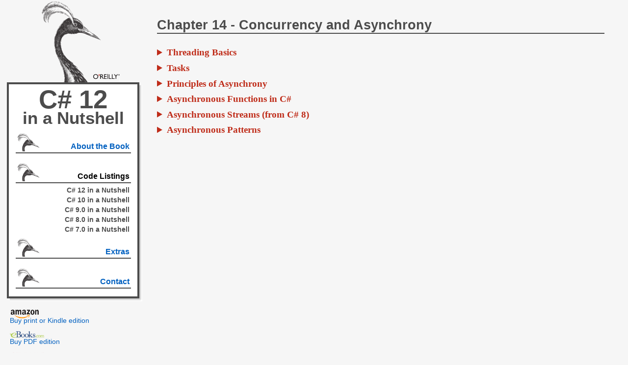

--- FILE ---
content_type: text/html; charset=utf-8
request_url: https://www.albahari.com/nutshell/E10-CH14.aspx
body_size: 12183
content:


<!DOCTYPE html>

<html>
<head><title>
	C# in a Nutshell - Code Listings
</title>
	<link rel="stylesheet" type="text/css" href="styles.css?v=2" /><link rel="stylesheet" type="text/css" media="print" href="print.css" />
	<script type="text/javascript" src="sh_main.min.js"></script>
	<script type="text/javascript" src="sh_csharp.js"></script>
	<link type="text/css" rel="stylesheet" href="sh_style.css" />
	<style>
		/*div#side {
			width: 50px
		}*/
	</style>
</head>

<body onload="sh_highlightDocument();">
	<form name="aspnetForm" method="post" action="./E10-CH14.aspx" id="aspnetForm">
<div>
<input type="hidden" name="__VIEWSTATE" id="__VIEWSTATE" value="/[base64]/0LfZr6tef4f4TEOw" />
</div>

<div>

	<input type="hidden" name="__VIEWSTATEGENERATOR" id="__VIEWSTATEGENERATOR" value="601F38E4" />
</div>
		
	<style>
		div#maincode { max-width: 65em; }
	</style>
<div id="maincode">
  <h1 style="margin-bottom:1em">Chapter 14 - Concurrency and Asynchrony</h1>
  <details>
<summary>Threading Basics</summary>
  <p>Creating a thread</p>
  <pre class="sh_csharp">Thread t = new Thread (WriteY);          // Kick off a new thread
t.Start();                               // running WriteY()

// Simultaneously, do something on the main thread.
for (int i = 0; i &lt; 1000; i++) Console.Write ("x");

void WriteY()
{
  for (int i = 0; i &lt; 1000; i++) Console.Write ("y");
}</pre>
  <p>Join</p>
  <pre class="sh_csharp">Thread t = new Thread (Go);
t.Start();
t.Join();
Console.WriteLine ("Thread t has ended!");

void Go()
{
  for (int i = 0; i &lt; 1000; i++) Console.Write ("y");
}</pre>
  <p>Sleep</p>
  <pre class="sh_csharp">Thread.Sleep (500);   // Sleep the current thread for 500 milliseconds</pre>
  <p>Local state</p>
  <pre class="sh_csharp">new Thread (Go).Start();      // Call Go() on a new thread
Go();                         // Call Go() on the main thread

void Go()
{
  // Declare and use a local variable - 'cycles'
  for (int cycles = 0; cycles &lt; 5; cycles++) Console.Write ('?');
}</pre>
  <p>Shared state - unsafe</p>
  <pre class="sh_csharp">bool _done = false;
 
new Thread (Go).Start();
Go();

void Go()
{
   if (!_done) { _done = true; Console.WriteLine ("Done"); }
}</pre>
  <p>Shared state with fields - unsafe</p>
  <pre class="sh_csharp">var tt = new ThreadTest();
new Thread (tt.Go).Start();
tt.Go();

class ThreadTest 
{
  bool _done;

  public void Go()
  {
    if (!_done) { _done = true; Console.WriteLine ("Done"); }
  }
}</pre>
  <p>Shared state with closure - unsafe</p>
  <pre class="sh_csharp">bool done = false;
ThreadStart action = () =&gt;
{
  if (!done) { done = true; Console.WriteLine ("Done"); }
};
new Thread (action).Start();
action();</pre>
  <p>Shared state with statics - unsafe</p>
  <pre class="sh_csharp">void Main()
{
  ThreadTest.Main();
}

class ThreadTest 
{
  static bool _done;    // Static fields are shared between all threads
                        // in the same application domain.
  public static void Main()
  {
    new Thread (Go).Start();
    Go();
  }
  
  static void Go()
  {
    if (!_done) { _done = true; Console.WriteLine ("Done"); }
  }
}</pre>
  <p>Shared state - safe</p>
  <pre class="sh_csharp">void Main()
{
  ThreadSafe.Main();
}

class ThreadSafe 
{
  static bool _done;
  static readonly object _locker = new object();
  
  public static void Main()
  {
    new Thread (Go).Start();
    Go();
  }
  
  static void Go()
  {
    lock (_locker)
    {
      if (!_done) { Console.WriteLine ("Done"); _done = true; }
    }
  }
}</pre>
  <p>Passing in data with a lambda expression</p>
  <pre class="sh_csharp">Thread t = new Thread ( () =&gt; Print ("Hello from t!") );
t.Start();

void Print (string message) =&gt; Console.WriteLine (message);</pre>
  <p>Multi-statement lambda</p>
  <pre class="sh_csharp">new Thread (() =&gt;
{
  Console.WriteLine ("I'm running on another thread!");
  Console.WriteLine ("This is so easy!");
}).Start();</pre>
  <p>Lambdas and captured variables - unsafe</p>
  <pre class="sh_csharp">for (int i = 0; i &lt; 10; i++)
  new Thread (() =&gt; Console.Write (i)).Start();</pre>
  <p>Lambdas and captured variables - safe</p>
  <pre class="sh_csharp">for (int i = 0; i &lt; 10; i++)
{
  int temp = i;
  new Thread (() =&gt; Console.Write (temp)).Start();
}</pre>
  <p>Exception handling - wrong place</p>
  <pre class="sh_csharp">try
{
  new Thread (Go).Start();
}
catch (Exception ex)
{
  // We'll never get here!
  Console.WriteLine ("Exception!");
}

static void Go() { throw null; }   // Throws a NullReferenceException</pre>
  <p>Exception handling - right place</p>
  <pre class="sh_csharp">new Thread (Go).Start();

void Go()
{
  try
  {
    throw null;    // The NullReferenceException will get caught below
  }
  catch (Exception ex)
  {
    //Typically log the exception, and/or signal another thread
    // that we've come unstuck
    ex.Dump ("Caught!");
  }
}</pre>
  <p>Basic signaling</p>
  <pre class="sh_csharp">var signal = new ManualResetEvent (false);

new Thread (() =&gt;
{
  Console.WriteLine ("Waiting for signal...");
  signal.WaitOne();
  signal.Dispose();
  Console.WriteLine ("Got signal!");
}).Start();

Thread.Sleep(2000);
signal.Set();        // “Open” the signal</pre>
  <p>Threading in rich-client apps</p>
  <pre class="sh_csharp">new MyWindow().ShowDialog();

partial class MyWindow : Window
{
  TextBox txtMessage;
  
  public MyWindow()
  {
    InitializeComponent();
    new Thread (Work).Start();
  }
  
  void Work()
  {
    Thread.Sleep (5000);           // Simulate time-consuming task
    UpdateMessage ("The answer");
  }
  
  void UpdateMessage (string message)
  {
    Action action = () =&gt; txtMessage.Text = message;
    Dispatcher.BeginInvoke (action);
  }
  
  void InitializeComponent()
  {
    SizeToContent = SizeToContent.WidthAndHeight;
    WindowStartupLocation = WindowStartupLocation.CenterScreen;
    Content = txtMessage = new TextBox { Width=250, Margin=new Thickness (10), Text="Ready" };
  }
}</pre>
  <p>Synchronization contexts</p>
  <pre class="sh_csharp">Util.CreateSynchronizationContext();
new MyWindow().ShowDialog();

partial class MyWindow : Window
{
  TextBox txtMessage;
  SynchronizationContext _uiSyncContext;

  public MyWindow()
  {
    InitializeComponent();
    // Capture the synchronization context for the current UI thread:
    _uiSyncContext = SynchronizationContext.Current;
    new Thread (Work).Start();
  }
  
  void Work()
  {
    Thread.Sleep (5000);           // Simulate time-consuming task
    UpdateMessage ("The answer");
  }
  
  void UpdateMessage (string message)
  {
    // Marshal the delegate to the UI thread:
    _uiSyncContext.Post (_ =&gt; txtMessage.Text = message, null);
  }
  
  void InitializeComponent()
  {
    SizeToContent = SizeToContent.WidthAndHeight;
    WindowStartupLocation = WindowStartupLocation.CenterScreen;
    Content = txtMessage = new TextBox { Width=250, Margin=new Thickness (10), Text="Ready" };
  }
}</pre>
  <p>Entering the ThreadPool</p>
  <pre class="sh_csharp">// Task is in System.Threading.Tasks
Task.Run (() =&gt; Console.WriteLine ("Hello from the thread pool"));

// The old-school way:
ThreadPool.QueueUserWorkItem (notUsed =&gt; Console.WriteLine ("Hello, old-school"));</pre>
  </details>
<details>
<summary>Tasks</summary>
  <p>Starting a Task</p>
  <pre class="sh_csharp">Task.Run (() =&gt; Console.WriteLine ("Foo"));</pre>
  <p>Wait</p>
  <pre class="sh_csharp">Task task = Task.Run (() =&gt;
{
  Console.WriteLine ("Task started");
  Thread.Sleep (2000);
  Console.WriteLine ("Foo");
});
Console.WriteLine (task.IsCompleted);  // False
task.Wait();  // Blocks until task is complete</pre>
  <p>Long-running task</p>
  <pre class="sh_csharp">Task task = Task.Factory.StartNew (() =&gt;
{
  Console.WriteLine ("Task started");
  Thread.Sleep (2000);
  Console.WriteLine ("Foo");
}, TaskCreationOptions.LongRunning);

task.Wait();  // Blocks until task is complete</pre>
  <p>Returning a value</p>
  <pre class="sh_csharp">Task&lt;int&gt; task = Task.Run (() =&gt; { Console.WriteLine ("Foo"); return 3; });

int result = task.Result;      // Blocks if not already finished
Console.WriteLine (result);    // 3</pre>
  <p>Count prime numbers</p>
  <pre class="sh_csharp">Task&lt;int&gt; primeNumberTask = Task.Run (() =&gt;
  Enumerable.Range (2, 3000000).Count (n =&gt; Enumerable.Range (2, (int)Math.Sqrt(n)-1).All (i =&gt; n % i &gt; 0)));

Console.WriteLine ("Task running...");
Console.WriteLine ("The answer is " + primeNumberTask.Result);</pre>
  <p>Exceptions</p>
  <pre class="sh_csharp">// Start a Task that throws a NullReferenceException:
Task task = Task.Run (() =&gt; { throw null; });
try 
{
  task.Wait();
}
catch (AggregateException aex)
{
  if (aex.InnerException is NullReferenceException)
    Console.WriteLine ("Null!");
  else
    throw;
}</pre>
  <p>Continuations - GetAwaiter</p>
  <pre class="sh_csharp">Task&lt;int&gt; primeNumberTask = Task.Run (() =&gt;
  Enumerable.Range (2, 3000000).Count (n =&gt; Enumerable.Range (2, (int)Math.Sqrt(n)-1).All (i =&gt; n % i &gt; 0)));

var awaiter = primeNumberTask.GetAwaiter();
awaiter.OnCompleted (() =&gt; 
{
  int result = awaiter.GetResult();
  Console.WriteLine (result);       // Writes result
});</pre>
  <p>Continuations - ContinueWith</p>
  <pre class="sh_csharp">// (See Chapter 22 for more on using ContinueWith.)

Task&lt;int&gt; primeNumberTask = Task.Run (() =&gt;
  Enumerable.Range (2, 3000000).Count (n =&gt; Enumerable.Range (2, (int)Math.Sqrt(n)-1).All (i =&gt; n % i &gt; 0)));

primeNumberTask.ContinueWith (antecedent =&gt; 
{
  int result = antecedent.Result;
  Console.WriteLine (result);          // Writes 123
});</pre>
  <p>TaskCompletionSource - Print 42 after 5 seconds</p>
  <pre class="sh_csharp">var tcs = new TaskCompletionSource&lt;int&gt;();

new Thread (() =&gt; { Thread.Sleep (5000); tcs.SetResult (42); }).Start();

Task&lt;int&gt; task = tcs.Task;         // Our "slave" task.
Console.WriteLine (task.Result);   // 42</pre>
  <p>TaskCompletionSource - Our own Run method</p>
  <pre class="sh_csharp">Task&lt;int&gt; task = Run (() =&gt; { Thread.Sleep (5000); return 42; });
task.Result.Dump();

Task&lt;TResult&gt; Run&lt;TResult&gt; (Func&lt;TResult&gt; function)
{
  var tcs = new TaskCompletionSource&lt;TResult&gt;();
  new Thread (() =&gt; 
  {
    try { tcs.SetResult (function()); }
    catch (Exception ex) { tcs.SetException (ex); }
  }).Start();
  return tcs.Task;
}</pre>
  <p>TaskCompletionSource - GetAnswerToLife</p>
  <pre class="sh_csharp">var awaiter = GetAnswerToLife().GetAwaiter();
awaiter.OnCompleted (() =&gt; Console.WriteLine (awaiter.GetResult()));

Task&lt;int&gt; GetAnswerToLife()
{
  var tcs = new TaskCompletionSource&lt;int&gt;();
  // Create a timer that fires once in 5000 ms:
  var timer = new System.Timers.Timer (5000) { AutoReset = false };
  timer.Elapsed += delegate { timer.Dispose(); tcs.SetResult (42); };
  timer.Start();
  return tcs.Task;
}</pre>
  <p>Writing Delay method</p>
  <pre class="sh_csharp">Delay (5000).GetAwaiter().OnCompleted (() =&gt; Console.WriteLine (42));

Task Delay (int milliseconds)
{
  var tcs = new TaskCompletionSource&lt;object&gt;();
  var timer = new System.Timers.Timer (milliseconds) { AutoReset = false };
  timer.Elapsed += delegate { timer.Dispose(); tcs.SetResult (null); };
  timer.Start();
  return tcs.Task;
}</pre>
  <p>Delay times 10000</p>
  <pre class="sh_csharp">for (int i = 0; i &lt; 10000; i++)
  Delay (5000).GetAwaiter().OnCompleted (() =&gt; Console.WriteLine (42));

Task Delay (int milliseconds)
{
  var tcs = new TaskCompletionSource&lt;object&gt;();
  var timer = new System.Timers.Timer (milliseconds) { AutoReset = false };
  timer.Elapsed += delegate { timer.Dispose(); tcs.SetResult (null); };
  timer.Start();
  return tcs.Task;
}</pre>
  <p>Task.Delay</p>
  <pre class="sh_csharp">Task.Delay (5000).GetAwaiter().OnCompleted (() =&gt; Console.WriteLine (42));

// Another way to attach a continuation:
Task.Delay (5000).ContinueWith (ant =&gt; Console.WriteLine (42));</pre>
  <p>ValueTask</p>
  <pre class="sh_csharp">var vt1 = AnswerQuestionAsync ("What's the answer to life?");
var vt2 = AnswerQuestionAsync ("Is the sun shining?");

Console.WriteLine ($"vt1.IsCompleted: {vt1.IsCompleted}"); // True
Console.WriteLine ($"vt2.IsCompleted: {vt2.IsCompleted}"); // False

var a1 = await vt1;
Console.WriteLine ($"a1: {a1}"); // Immediate

var a2 = await vt2;
Console.WriteLine ($"a2: {a2}"); // Takes 5 seconds to appear

async ValueTask&lt;string&gt; AnswerQuestionAsync (string question)
{
  if (question == "What's the answer to life?")
    return "42"; // ValueTask&lt;string&gt;
    
  return await AskCortanaAsync(question); // ValueTask&lt;Task&lt;string&gt;&gt;
}

async Task&lt;string&gt; AskCortanaAsync (string question)
{
  await Task.Delay(5000);
  return "I don't know.";
}</pre>
  </details>
<details>
<summary>Principles of Asynchrony</summary>
  <p>GetPrimesCount</p>
  <pre class="sh_csharp">DisplayPrimeCounts();

void DisplayPrimeCounts()
{
  for (int i = 0; i &lt; 10; i++)
    Console.WriteLine (GetPrimesCount (i*1000000 + 2, 1000000) +
      " primes between " + (i*1000000) + " and " + ((i+1)*1000000-1));
  
  Console.WriteLine ("Done!");
}

int GetPrimesCount (int start, int count)
{
  return
    ParallelEnumerable.Range (start, count).Count (n =&gt; 
      Enumerable.Range (2, (int)Math.Sqrt(n)-1).All (i =&gt; n % i &gt; 0));
}</pre>
  <p>Course-grained asynchrony</p>
  <pre class="sh_csharp">Task.Run (() =&gt; DisplayPrimeCounts());

void DisplayPrimeCounts()
{
  for (int i = 0; i &lt; 10; i++)
    Console.WriteLine (GetPrimesCount (i*1000000 + 2, 1000000) +
      " primes between " + (i*1000000) + " and " + ((i+1)*1000000-1));
  
  Console.WriteLine ("Done!");
}

int GetPrimesCount (int start, int count)
{
  return 
    ParallelEnumerable.Range (start, count).Count (n =&gt; 
      Enumerable.Range (2, (int)Math.Sqrt(n)-1).All (i =&gt; n % i &gt; 0));
}</pre>
  <p>Fine-grained asynchrony</p>
  <pre class="sh_csharp">DisplayPrimeCounts();

void DisplayPrimeCounts()
{
  DisplayPrimeCountsFrom (0);
}

void DisplayPrimeCountsFrom (int i)    // This is starting to get awkward!
{
  var awaiter = GetPrimesCountAsync (i*1000000 + 2, 1000000).GetAwaiter();
  awaiter.OnCompleted (() =&gt; 
  {
    Console.WriteLine (awaiter.GetResult() + " primes between " + (i*1000000) + " and " + ((i+1)*1000000-1));
    if (i++ &lt; 10) DisplayPrimeCountsFrom (i);
    else Console.WriteLine ("Done");
  });
}

Task&lt;int&gt; GetPrimesCountAsync (int start, int count)
{
  return Task.Run (() =&gt; 
    ParallelEnumerable.Range (start, count).Count (n =&gt; 
      Enumerable.Range (2, (int) Math.Sqrt(n)-1).All (i =&gt; n % i &gt; 0)));
}</pre>
  <p>Making DisplayPrimesCount asynchronous</p>
  <pre class="sh_csharp">DisplayPrimeCountsAsync();

Task DisplayPrimeCountsAsync()
{
  var machine = new PrimesStateMachine();
  machine.DisplayPrimeCountsFrom (0);
  return machine.Task;
}

class PrimesStateMachine    // Even more awkward!!
{
  TaskCompletionSource&lt;object&gt; _tcs = new TaskCompletionSource&lt;object&gt;();
  public Task Task { get { return _tcs.Task; } }
  
  public void DisplayPrimeCountsFrom (int i)
  {
    var awaiter = GetPrimesCountAsync (i*1000000+2, 1000000).GetAwaiter();
    awaiter.OnCompleted (() =&gt; 
    {
      Console.WriteLine (awaiter.GetResult());
      if (i++ &lt; 10) DisplayPrimeCountsFrom (i);
      else { Console.WriteLine ("Done"); _tcs.SetResult (null); }
    });
  }
  
  Task&lt;int&gt; GetPrimesCountAsync (int start, int count)
  {
    return Task.Run (() =&gt; 
      ParallelEnumerable.Range (start, count).Count (n =&gt; 
        Enumerable.Range (2, (int) Math.Sqrt(n)-1).All (i =&gt; n % i &gt; 0)));
  }
}</pre>
  <p>Asynchronous functions to the rescue</p>
  <pre class="sh_csharp">DisplayPrimeCountsAsync();

async Task DisplayPrimeCountsAsync()
{
  for (int i = 0; i &lt; 10; i++)
    Console.WriteLine (await GetPrimesCountAsync (i*1000000 + 2, 1000000) +
      " primes between " + (i*1000000) + " and " + ((i+1)*1000000-1));
  
  Console.WriteLine ("Done!");
}

Task&lt;int&gt; GetPrimesCountAsync (int start, int count)
{
  return Task.Run (() =&gt; 
    ParallelEnumerable.Range (start, count).Count (n =&gt; 
      Enumerable.Range (2, (int) Math.Sqrt(n)-1).All (i =&gt; n % i &gt; 0)));
}</pre>
  </details>
<details>
<summary>Asynchronous Functions in C#</summary>
  <p>Awaiting</p>
  <pre class="sh_csharp">DisplayPrimesCount();

async void DisplayPrimesCount()
{
  int result = await GetPrimesCountAsync (2, 1000000);
  Console.WriteLine (result);
}

Task&lt;int&gt; GetPrimesCountAsync (int start, int count)
{
  return Task.Run (() =&gt;
    ParallelEnumerable.Range (start, count).Count (n =&gt; 
      Enumerable.Range (2, (int)Math.Sqrt(n)-1).All (i =&gt; n % i &gt; 0)));
}</pre>
  <p>Capturing local state</p>
  <pre class="sh_csharp">DisplayPrimeCounts();

async void DisplayPrimeCounts()
{
  for (int i = 0; i &lt; 10; i++)
    Console.WriteLine (await GetPrimesCountAsync (i*1000000+2, 1000000));
}

Task&lt;int&gt; GetPrimesCountAsync (int start, int count)
{
  return Task.Run (() =&gt;
  ParallelEnumerable.Range (start, count).Count (n =&gt; 
    Enumerable.Range (2, (int)Math.Sqrt(n)-1).All (i =&gt; n % i &gt; 0)));
}</pre>
  <p>Awaiting in a UI - synchronous</p>
  <pre class="sh_csharp">new TestUI().ShowDialog();

class TestUI : Window    // Notice how the window becomes unresponsive while working
{
  Button _button = new Button { Content = "Go" };
  TextBlock _results = new TextBlock();
    
  public TestUI()
  {
    var panel = new StackPanel();
    panel.Children.Add (_button);
    panel.Children.Add (_results);
    Content = panel;
    _button.Click += (sender, args) =&gt; Go();
  }
    
  void Go()
  {
    for (int i = 1; i &lt; 5; i++)
    _results.Text += GetPrimesCount (i * 2000000, 2000000) +
      " primes between " + (i*2000000) + " and " + ((i+1)*2000000-1) + Environment.NewLine;
  }
    
  int GetPrimesCount (int start, int count)
  {
    return ParallelEnumerable.Range (start, count).Count (n =&gt; 
    Enumerable.Range (2, (int) Math.Sqrt(n)-1).All (i =&gt; n % i &gt; 0));
  }
}</pre>
  <p>Awaiting in a UI - asynchronous</p>
  <pre class="sh_csharp">new TestUI().ShowDialog();

class TestUI : Window    // Notice that the window is now responsive while working
{
  Button _button = new Button { Content = "Go" };
  TextBlock _results = new TextBlock();
    
  public TestUI()
  {
    var panel = new StackPanel();
    panel.Children.Add (_button);
    panel.Children.Add (_results);
    Content = panel;
    _button.Click += (sender, args) =&gt; Go();
  }
    
  async void Go()
  {
    _button.IsEnabled = false;
    
    for (int i = 1; i &lt; 5; i++)
      _results.Text += await GetPrimesCountAsync (i * 2000000, 2000000) +
        " primes between " + (i*2000000) + " and " + ((i+1)*2000000-1) + Environment.NewLine;

    _button.IsEnabled = true;
  }
    
  Task&lt;int&gt; GetPrimesCountAsync (int start, int count)
  {
    return Task.Run (() =&gt;
      ParallelEnumerable.Range (start, count).Count (n =&gt; 
        Enumerable.Range (2, (int) Math.Sqrt(n)-1).All (i =&gt; n % i &gt; 0)));
  }
}</pre>
  <p>Awaiting in a UI - IO-bound</p>
  <pre class="sh_csharp">new TestUI().ShowDialog();

class TestUI : Window    // Notice that the window is responsive while working
{
  Button _button = new Button { Content = "Go" };
  TextBlock _results = new TextBlock();
    
  public TestUI()
  {
    var panel = new StackPanel();
    panel.Children.Add (_button);
    panel.Children.Add (_results);
    Content = panel;
    _button.Click += (sender, args) =&gt; Go();
  }
    
  async void Go()
  {
    _button.IsEnabled = false;
    string[] urls = "www.albahari.com www.oreilly.com www.linqpad.net".Split();
    int totalLength = 0;
    try
    {
      foreach (string url in urls)
      {
        var uri = new Uri ("http://" + url);
        byte[] data = await new HttpClient().GetByteArrayAsync (uri);
        _results.Text += "Length of " + url + " is " + data.Length + Environment.NewLine;
        totalLength += data.Length;
      }
      _results.Text += "Total length: " + totalLength;
    }
    catch (WebException ex)
    {
      _results.Text += "Error: " + ex.Message;
    }
    finally { _button.IsEnabled = true; }
  }
    
  Task&lt;int&gt; GetPrimesCountAsync (int start, int count)
  {
    return Task.Run (() =&gt;
      ParallelEnumerable.Range (start, count).Count (n =&gt; 
        Enumerable.Range (2, (int) Math.Sqrt(n)-1).All (i =&gt; n % i &gt; 0)));
  }
}</pre>
  <p>Awaiting in a UI - Comparison to course-grained concurrency</p>
  <pre class="sh_csharp">new TestUI().ShowDialog();

class TestUI : Window
{
  Button _button = new Button { Content = "Go" };
  TextBlock _results = new TextBlock();
    
  public TestUI()
  {
    var panel = new StackPanel();
    panel.Children.Add (_button);
    panel.Children.Add (_results);
    Content = panel;
    _button.Click += (sender, args) =&gt;
    {
      _button.IsEnabled = false;
      Task.Run (() =&gt; Go());
    };
  }
    
  void Go()
  {
    // Notice the race condition (run it and look at what's wrong with the results):
    for (int i = 1; i &lt; 5; i++)
    {
      int result = GetPrimesCount (i * 1000000, 1000000);
      Dispatcher.BeginInvoke (new Action (() =&gt;
        _results.Text += result + " primes between " + (i*1000000) + " and " + ((i+1)*1000000-1) + Environment.NewLine));
    }
    Dispatcher.BeginInvoke (new Action (() =&gt; _button.IsEnabled = true));
  }
    
  int GetPrimesCount (int start, int count)
  {
    return
      ParallelEnumerable.Range (start, count).Count (n =&gt; 
        Enumerable.Range (2, (int) Math.Sqrt(n)-1).All (i =&gt; n % i &gt; 0));
  }
}</pre>
  <p>Writing asynchronous functions</p>
  <pre class="sh_csharp">Go();

async Task Go()
{
  await PrintAnswerToLife();
  Console.WriteLine ("Done");
}

async Task PrintAnswerToLife()   // We can return Task instead of void
{
  await Task.Delay (5000);
  int answer = 21 * 2;
  Console.WriteLine (answer);  
}</pre>
  <p>Returning Task of TResult</p>
  <pre class="sh_csharp">Go();

async Task Go()
{
  await PrintAnswerToLife();
  Console.WriteLine ("Done");
}

async Task PrintAnswerToLife()
{
  int answer = await GetAnswerToLife();
  Console.WriteLine (answer);
}

async Task&lt;int&gt; GetAnswerToLife()
{
  await Task.Delay (5000);
  int answer = 21 * 2;
  return answer;
}</pre>
  <p>Blocking versions of the above</p>
  <pre class="sh_csharp">Go();

void Go()
{
  PrintAnswerToLife();
  Console.WriteLine ("Done");
}

void PrintAnswerToLife()
{
  int answer = GetAnswerToLife();
  Console.WriteLine (answer);
}

int GetAnswerToLife()
{
  Thread.Sleep (5000);
  int answer = 21 * 2;
  return answer;
}</pre>
  <p>Parallelism</p>
  <pre class="sh_csharp">Go();

async Task Go()
{
  var task1 = PrintAnswerToLife();
  var task2 = PrintAnswerToLife();
  await task1; await task2;
  Console.WriteLine ("Done");
}

async Task PrintAnswerToLife()
{
  int answer = await GetAnswerToLife();
  Console.WriteLine (answer);
}

async Task&lt;int&gt; GetAnswerToLife()
{
  await Task.Delay (5000);
  int answer = 21 * 2;
  return answer;
}</pre>
  <p>Asynchronous lambda expressions</p>
  <pre class="sh_csharp">// Named asynchronous method:
async Task NamedMethod()
{
  await Task.Delay (1000);
  Console.WriteLine ("Foo");
}

// Unnamed asynchronous method:
Func&lt;Task&gt; unnamed = async () =&gt;
{
  await Task.Delay (1000);
  Console.WriteLine ("Foo");
};

// We can call the two in the same way:
await NamedMethod();
await unnamed();</pre>
  <p>Asynchronous lambda expressions - event handlers</p>
  <pre class="sh_csharp">var myButton = new Button { Height = 30, Content = "Wait..." };

myButton.Click += async (sender, args) =&gt;
{
  await Task.Delay (1000);
  myButton.Content = "Done";
};

myButton.Dump();</pre>
  <p>Asynchronous lambda expressions - returning Task of TResult</p>
  <pre class="sh_csharp">Func&lt;Task&lt;int&gt;&gt; unnamed = async () =&gt;
{
  await Task.Delay (1000);
  return 123;
};

int answer = await unnamed();
answer.Dump();</pre>
  <p>Optimizations - Completing synchronously</p>
  <pre class="sh_csharp">async Task Main()
{
  string html = await GetWebPageAsync ("http://www.linqpad.net");
  html.Length.Dump ("Characters downloaded");
  
  // Let's try again. It should be instant this time:
  html = await GetWebPageAsync ("http://www.linqpad.net");
  html.Length.Dump ("Characters downloaded");
}

static Dictionary&lt;string,string&gt; _cache = new Dictionary&lt;string,string&gt;();

async Task&lt;string&gt; GetWebPageAsync (string uri)
{
  string html;
  if (_cache.TryGetValue (uri, out html)) return html;
  return _cache [uri] = await new HttpClient().GetStringAsync (uri);
}</pre>
  <p>Optimizations - Caching Tasks</p>
  <pre class="sh_csharp">async Task Main()
{
  string html = await GetWebPageAsync ("http://www.linqpad.net");
  html.Length.Dump ("Characters downloaded");
  
  // Let's try again. It should be instant this time:
  html = await GetWebPageAsync ("http://www.linqpad.net");
  html.Length.Dump ("Characters downloaded");
}

static Dictionary&lt;string,Task&lt;string&gt;&gt; _cache = 
   new Dictionary&lt;string,Task&lt;string&gt;&gt;();

Task&lt;string&gt; GetWebPageAsync (string uri)
{
  Task&lt;string&gt; downloadTask;
  if (_cache.TryGetValue (uri, out downloadTask)) return downloadTask;
  return _cache [uri] = new HttpClient().GetStringAsync (uri);
}</pre>
  <p>Optimizations - Caching Tasks fully threadsafe</p>
  <pre class="sh_csharp">async Task Main()
{
  string html = await GetWebPageAsync ("http://www.linqpad.net");
  html.Length.Dump ("Characters downloaded");
  
  // Let's try again. It should be instant this time:
  html = await GetWebPageAsync ("http://www.linqpad.net");
  html.Length.Dump ("Characters downloaded");
}

static Dictionary&lt;string,Task&lt;string&gt;&gt; _cache = 
   new Dictionary&lt;string,Task&lt;string&gt;&gt;();

Task&lt;string&gt; GetWebPageAsync (string uri)
{
  lock (_cache)
  {
    Task&lt;string&gt; downloadTask;
    if (_cache.TryGetValue (uri, out downloadTask)) return downloadTask;
    return _cache [uri] = new HttpClient().GetStringAsync (uri);
  }
}</pre>
  <p>Optimizations - Avoiding excessive bouncing</p>
  <pre class="sh_csharp">A();

async void A()
{
  await B(); 
}

async Task B()
{
  for (int i = 0; i &lt; 1000; i++)
    await C().ConfigureAwait (false);
}

async Task C() { /*...*/ }</pre>
  </details>
<details>
<summary>Asynchronous Streams (from C# 8)</summary>
  <p>Asynchronous Stream vs Task of IEnumerable</p>
  <pre class="sh_csharp">Console.WriteLine($"Starting async Task&lt;IEnumerable&lt;int&gt;&gt;. Data arrives in one group.");

foreach (var data in await RangeTaskAsync(0, 10, 500))
  Console.WriteLine (data);

Console.WriteLine($"Starting async Task&lt;IEnumerable&lt;int&gt;&gt;. Data arrives as available.");

await foreach (var number in RangeAsync (0, 10, 500))
  Console.WriteLine (number);

static async Task&lt;IEnumerable&lt;int&gt;&gt; RangeTaskAsync(int start, int count, int delay)
{
  List&lt;int&gt; data = new List&lt;int&gt;();
  for (int i = start; i &lt; start + count; i++)
  {
    await Task.Delay (delay);
    data.Add (i);
  }

  return data;
}


async IAsyncEnumerable&lt;int&gt; RangeAsync (
  int start, int count, int delay)
{
  for (int i = start; i &lt; start + count; i++)
  {
    await Task.Delay (delay);
    yield return i;
  }
}</pre>
  <p>Asynchronous Streams and LINQ</p>
  <pre class="sh_csharp">async Task Main()
{
  IAsyncEnumerable&lt;int&gt; query =
    from i in RangeAsync (0, 10, 500)
    where i % 2 == 0   // Even numbers only.
    select i * 10;     // Multiply by 10.

  await foreach (var number in query)
    Console.WriteLine (number);
    
  query.Dump();   // in LINQPad, you can directly dump IAsyncEnumerable&lt;T&gt;
}

async IAsyncEnumerable&lt;int&gt; RangeAsync (
  int start, int count, int delay)
{
  for (int i = start; i &lt; start + count; i++)
  {
    await Task.Delay (delay);
    yield return i;
  }
}</pre>
  </details>
<details>
<summary>Asynchronous Patterns</summary>
  <p>Cancellation</p>
  <pre class="sh_csharp">async void Main()
{
  var token = new CancellationToken();
  Task.Delay (5000).ContinueWith (ant =&gt; token.Cancel());   // Tell it to cancel in two seconds.
  await Foo (token);
}

// This is a simplified version of the CancellationToken type in System.Threading:
class CancellationToken
{
  public bool IsCancellationRequested { get; private set; }
  public void Cancel() { IsCancellationRequested = true; }
  public void ThrowIfCancellationRequested()
  {
    if (IsCancellationRequested) throw new OperationCanceledException();
  }
}

async Task Foo (CancellationToken cancellationToken)
{
  for (int i = 0; i &lt; 10; i++)
  {
    Console.WriteLine (i);
    await Task.Delay (1000);
    cancellationToken.ThrowIfCancellationRequested();
  }
}</pre>
  <p>Using the real CancellationToken</p>
  <pre class="sh_csharp">async void Main()
{
  var cancelSource = new CancellationTokenSource();
  Task.Delay (5000).ContinueWith (ant =&gt; cancelSource.Cancel());   // Tell it to cancel in two seconds.
  await Foo (cancelSource.Token);
}

async Task Foo (CancellationToken cancellationToken)
{
  for (int i = 0; i &lt; 10; i++)
  {
    Console.WriteLine (i);
    await Task.Delay (1000);
    cancellationToken.ThrowIfCancellationRequested();
  }
}</pre>
  <p>Using the real CancellationToken - improved version</p>
  <pre class="sh_csharp">async void Main()
{
  var cancelSource = new CancellationTokenSource (5000);  // This tells it to cancel in 5 seconds
  await Foo (cancelSource.Token);
}

async Task Foo (CancellationToken cancellationToken)
{
  for (int i = 0; i &lt; 10; i++)
  {
    Console.WriteLine (i);
    await Task.Delay (1000, cancellationToken);  // Cancellation tokens propagate nicely
  }
}</pre>
  <p>Progress reporting - with a delegate</p>
  <pre class="sh_csharp">async void Main()
{
  Action&lt;int&gt; progress = i =&gt; Console.WriteLine (i + " %");
  await Foo (progress);
}

Task Foo (Action&lt;int&gt; onProgressPercentChanged)
{
  return Task.Run (() =&gt;
  {
    for (int i = 0; i &lt; 1000; i++)
    {
      if (i % 10 == 0) onProgressPercentChanged (i / 10);
      // Do something compute-bound...
    }
  });
}</pre>
  <p>Progress reporting - with IProgress</p>
  <pre class="sh_csharp">async void Main()
{
  Action&lt;int&gt; progress = i =&gt; Console.WriteLine (i + " %");
  await Foo (progress);
}

Task Foo (Action&lt;int&gt; onProgressPercentChanged)
{
  return Task.Run (() =&gt;
  {
    for (int i = 0; i &lt; 1000; i++)
    {
      if (i % 10 == 0) onProgressPercentChanged (i / 10);
      // Do something compute-bound...
    }
  });
}</pre>
  <p>Task combinators - WhenAny</p>
  <pre class="sh_csharp">async void Main()
{
  Task&lt;int&gt; winningTask = await Task.WhenAny (Delay1(), Delay2(), Delay3());
  Console.WriteLine ("Done");
  Console.WriteLine (winningTask.Result);   // 1
}

async Task&lt;int&gt; Delay1() { await Task.Delay (1000); return 1; }
async Task&lt;int&gt; Delay2() { await Task.Delay (2000); return 2; }
async Task&lt;int&gt; Delay3() { await Task.Delay (3000); return 3; }</pre>
  <p>Task combinators - WhenAny - await winning task</p>
  <pre class="sh_csharp">async void Main()
{
  Task&lt;int&gt; winningTask = await Task.WhenAny (Delay1(), Delay2(), Delay3());
  Console.WriteLine ("Done");
  Console.WriteLine (await winningTask);   // 1
}

async Task&lt;int&gt; Delay1() { await Task.Delay (1000); return 1; }
async Task&lt;int&gt; Delay2() { await Task.Delay (2000); return 2; }
async Task&lt;int&gt; Delay3() { await Task.Delay (3000); return 3; }</pre>
  <p>Task combinators - WhenAny - in one step</p>
  <pre class="sh_csharp">async void Main()
{
  int answer = await await Task.WhenAny (Delay1(), Delay2(), Delay3());
  answer.Dump();
}

async Task&lt;int&gt; Delay1() { await Task.Delay (1000); return 1; }
async Task&lt;int&gt; Delay2() { await Task.Delay (2000); return 2; }
async Task&lt;int&gt; Delay3() { await Task.Delay (3000); return 3; }</pre>
  <p>Task combinators - WhenAny - timeouts</p>
  <pre class="sh_csharp">async void Main()
{
  Task&lt;string&gt; task = SomeAsyncFunc();
  Task winner = await (Task.WhenAny (task, Task.Delay(5000)));
  if (winner != task) throw new TimeoutException();
  string result = await task;   // Unwrap result/re-throw
}

async Task&lt;string&gt; SomeAsyncFunc()
{
  await Task.Delay (10000);
  return "foo";
}</pre>
  <p>Task combinators - WhenAll</p>
  <pre class="sh_csharp">async void Main()
{
  await Task.WhenAll (Delay1(), Delay2(), Delay3());
  "Done".Dump();
}

async Task&lt;int&gt; Delay1() { await Task.Delay (1000); return 1; }
async Task&lt;int&gt; Delay2() { await Task.Delay (2000); return 2; }
async Task&lt;int&gt; Delay3() { await Task.Delay (3000); return 3; }</pre>
  <p>Task combinators - WhenAll - exceptions</p>
  <pre class="sh_csharp">async void Main()
{
  Task task1 = Task.Run (() =&gt; { throw null; } );
  Task task2 = Task.Run (() =&gt; { throw null; } );
  Task all = Task.WhenAll (task1, task2);
  try { await all; }
  catch
  {
    Console.WriteLine (all.Exception.InnerExceptions.Count);   // 2 
  }    
}</pre>
  <p>Task combinators - WhenAll - return values</p>
  <pre class="sh_csharp">async void Main()
{
  Task&lt;int&gt; task1 = Task.Run (() =&gt; 1);
  Task&lt;int&gt; task2 = Task.Run (() =&gt; 2);
  int[] results = await Task.WhenAll (task1, task2);   // { 1, 2 }  
  results.Dump();
}</pre>
  <p>Task combinators - WhenAll - web page downloads</p>
  <pre class="sh_csharp">async void Main()
{
  int totalSize = await GetTotalSize ("http://www.linqpad.net http://www.albahari.com http://stackoverflow.com".Split());
  totalSize.Dump();
}

async Task&lt;int&gt; GetTotalSize (string[] uris)
{
  IEnumerable&lt;Task&lt;byte[]&gt;&gt; downloadTasks = uris.Select (uri =&gt; new WebClient().DownloadDataTaskAsync (uri));  
  byte[][] contents = await Task.WhenAll (downloadTasks);
  return contents.Sum (c =&gt; c.Length);
}</pre>
  <p>Task combinators - WhenAll - web page downloads improved</p>
  <pre class="sh_csharp">async void Main()
{
  int totalSize = await GetTotalSize ("http://www.linqpad.net http://www.albahari.com http://stackoverflow.com".Split());
  totalSize.Dump();
}

async Task&lt;int&gt; GetTotalSize (string[] uris)
{
  IEnumerable&lt;Task&lt;int&gt;&gt; downloadTasks = uris.Select (async uri =&gt;
    (await new WebClient().DownloadDataTaskAsync (uri)).Length);
    
  int[] contentLengths = await Task.WhenAll (downloadTasks);
  return contentLengths.Sum();
}</pre>
  <p>Custom combinators - WithTimeout</p>
  <pre class="sh_csharp">async void Main()
{
  string result = await SomeAsyncFunc().WithTimeout (TimeSpan.FromSeconds (2));
  result.Dump();
}

async Task&lt;string&gt; SomeAsyncFunc()
{
  await Task.Delay (10000);
  return "foo";
}

public static class Extensions
{
  public async static Task&lt;TResult&gt; WithTimeout&lt;TResult&gt; (this Task&lt;TResult&gt; task, TimeSpan timeout)
  {
    Task winner = await (Task.WhenAny (task, Task.Delay (timeout)));
    if (winner != task) throw new TimeoutException();
    return await task;   // Unwrap result/re-throw
  }
}</pre>
  <p>Custom combinators - WithCancellation</p>
  <pre class="sh_csharp">async void Main()
{
  var cts = new CancellationTokenSource (3000);  // Cancel after 3 seconds
  string result = await SomeAsyncFunc().WithCancellation (cts.Token);
  result.Dump();
}

async Task&lt;string&gt; SomeAsyncFunc()
{
  await Task.Delay (10000);
  return "foo";
}

public static class Extensions
{
  public static Task&lt;TResult&gt; WithCancellation&lt;TResult&gt; (this Task&lt;TResult&gt; task, CancellationToken cancelToken)
  {
    var tcs = new TaskCompletionSource&lt;TResult&gt;();
    var reg = cancelToken.Register (() =&gt; tcs.TrySetCanceled ());
    task.ContinueWith (ant =&gt; 
    {
      reg.Dispose();    
      if (ant.IsCanceled)
        tcs.TrySetCanceled();
      else if (ant.IsFaulted)
        tcs.TrySetException (ant.Exception.InnerException);
      else
        tcs.TrySetResult (ant.Result);
    });
    return tcs.Task;  
  }
}</pre>
  <p>Custom combinators - WhenAllOrError</p>
  <pre class="sh_csharp">// This will throw an exception immediately.

async void Main()
{
  Task&lt;int&gt; task1 = Task.Run (() =&gt; { throw null; return 42; } );
  Task&lt;int&gt; task2 = Task.Delay (5000).ContinueWith (ant =&gt; 53);
  
  int[] results = await WhenAllOrError (task1, task2);
}

async Task&lt;TResult[]&gt; WhenAllOrError&lt;TResult&gt; (params Task&lt;TResult&gt;[] tasks)
{
  var killJoy = new TaskCompletionSource&lt;TResult[]&gt;();
  
  foreach (var task in tasks)
    task.ContinueWith (ant =&gt;
    {
      if (ant.IsCanceled) 
        killJoy.TrySetCanceled();
      else if (ant.IsFaulted)
        killJoy.TrySetException (ant.Exception.InnerException);
    });
    
  return await await Task.WhenAny (killJoy.Task, Task.WhenAll (tasks));    
}</pre>
</details>
</div>



		
		

		<div id="side">
			<a href="https://www.albahari.com/nutshell/">
				<img src="animal.png" style="margin-left:auto; margin-right:auto;" alt="C# 12 in a Nutshell" />
			</a>
			<div class="shadow">
				<div class="shadowinner">
					<div style="text-align:center; margin-bottom:-8pt;">
						<a href="https://www.albahari.com/nutshell/" style="color:#4c4c4c; font-size:40pt; font-weight:bold; text-decoration:none; font-family:'Century Gothic', 'Segoe UI', Geneva, Verdana, sans-serif">
							C# 12
							
						</a>
					</div>
					<div style="text-align:center; margin-bottom:5pt;">
						<a href="https://www.albahari.com/nutshell/" style="color:#4c4c4c; font-size:26pt; font-weight:bold; text-decoration:none; font-family:'Century Gothic', 'Segoe UI', Geneva, Verdana, sans-serif">
							in a Nutshell
							
						</a>
					</div>

					
<tr>
    <td style="text-align:center">
        <table class="sidelink">
            <tr>
                <td style="vertical-align:bottom">
                    <img style="margin-bottom:-1px; vertical-align:bottom" src="animalsmall.png" alt="" />
                </td>
                <td style="vertical-align:bottom; text-align:right">
                    <a class="sidelink" href="default.aspx">About the Book</a>
                </td>
            </tr>
        </table>
    </td>
</tr>
<tr>
    <td style="text-align:center;vertical-align:top">
       &nbsp;
    </td>
</tr>
<tr>
    <td style="text-align:center">
        <table class="sidelink">
            <tr>
                <td style="vertical-align:bottom">
                    <img style="margin-bottom:-1px; vertical-align:bottom" src="animalsmall.png" alt="" />
                </td>
                <td style="vertical-align:bottom; text-align:right">
                    <a class="sidelinka" href="code.aspx">Code Listings</a>
                </td>
            </tr>
        </table>
    </td>
</tr>
<tr>
    <td style="text-align:center;vertical-align:top">
       <table class="subcontent"><tr><td style="text-align:right"><a href="code.aspx" class="sublink">C# 12 in a Nutshell</a></td></tr>
       <tr><td style="text-align:right"><a href="code.aspx" class="sublink">C# 10 in a Nutshell</a></td></tr>
       <tr><td style="text-align:right"><a href="code.aspx" class="sublink">C# 9.0 in a Nutshell</a></td></tr>
       <tr><td style="text-align:right"><a href="code.aspx" class="sublink">C# 8.0 in a Nutshell</a></td></tr>
       <tr><td style="text-align:right"><a href="code.aspx" class="sublink">C# 7.0 in a Nutshell</a></td></tr></table>
    </td>
</tr>
<tr>
    <td style="text-align:center">
        <table class="sidelink">
            <tr>
                <td style="vertical-align:bottom">
                    <img style="margin-bottom:-1px; vertical-align:bottom" src="animalsmall.png" alt="" />
                </td>
                <td style="vertical-align:bottom; text-align:right">
                    <a class="sidelink" href="extras.aspx">Extras</a>
                </td>
            </tr>
        </table>
    </td>
</tr>
<tr>
    <td style="text-align:center;vertical-align:top">
       &nbsp;
    </td>
</tr>
<tr>
    <td style="text-align:center">
        <table class="sidelink">
            <tr>
                <td style="vertical-align:bottom">
                    <img style="margin-bottom:-1px; vertical-align:bottom" src="animalsmall.png" alt="" />
                </td>
                <td style="vertical-align:bottom; text-align:right">
                    <a class="sidelink" href="contact.aspx">Contact</a>
                </td>
            </tr>
        </table>
    </td>
</tr>
<tr>
    <td style="text-align:center;vertical-align:top">
       &nbsp;
    </td>
</tr>
				</div>
			</div>
			<div style="margin-top: 1em">
				<a href="https://www.albahari.com/nutshell/amazon" style="text-decoration:none">
					<img src="amazon.png" style="margin-bottom:-4px" height="20" width="60" alt="Buy from amazon.com" />
					<span style="font-size:10.5pt;">Buy print or Kindle edition</span>
				</a>
			</div>
			<div style="margin-top: 1em">
				<a href="https://www.albahari.com/nutshell/ebooks" style="text-decoration:none">
					<img src="ebooks.png" height="13" width="70" alt="Buy from ebooks.com" />
					<span style="font-size:10.5pt;">Buy PDF edition</span>
				</a>
			</div>
			<div style="margin-top: 1em">
				<a href="https://www.albahari.com/nutshell/oreilly" style="text-decoration:none">
					<img src="oreilly.png" height="14" width="70" alt="Buy from O&#39;Reilly" />
					<span style="font-size:10.5pt;">Read via O'Reilly subscription</span>
				</a>
			</div>
			
		</div>
	</form>
</body>
</html>


--- FILE ---
content_type: text/css
request_url: https://www.albahari.com/nutshell/styles.css?v=2
body_size: 2741
content:
body { 
	margin: 0;
	padding-left: 320px;
	font-family: cambria, georgia, serif;
	color:black;
	background: #F6F6F6;
}


div#main {
	min-width: 20em;
	max-width: 45em;
	padding-top: 0.5em;
	padding-bottom: 0.5em;
	padding-right: 3em;
}

div#maincode {
	min-width: 45em;
	max-width: 55em;
	padding-top: 0.5em;
	padding-bottom: 0.5em;
	padding-right: 3em;
}

div#maininner {	
}

div#side {
	font-size: 90%;
	font-family: 'Century Gothic', 'Segoe UI', Geneva, Verdana, sans-serif;
	padding-left: 20px;
	overflow: auto;
	/*height: 100%; */
	width: 270px;
	float: left;
	position: absolute;
	top: 0;
	left: 0;
	color: black;
	background: #F6F6F6;
}

/*div#side {
	font-size: 90%;
	font-family: arial, sans-serif;
	padding-left: 20px;	
	overflow: auto; 
	height: 100%; 
	width: 270px;
	position: absolute;
	top: 0;
	left: 0;
	color: black;
	background: #F6F6F6;
}

div#sideinner {
}

@media screen {
	body>div#side {
		position: fixed;
	}
}*/

summary {
	font-size: 120%;
	font-weight:bold;
	color: #BF2C19;
	margin-top: 0.5em;
	margin-bottom: 0.5em;
	cursor:pointer;
}

.shadow {
	margin-top: 6px;
	margin-left: 0px;
	background: url(shadow.gif) no-repeat bottom right;
}

.shadowinner {
	position: relative;
	bottom: 6px;
	right: 6px;
	border: 4px solid #4c4c4c;
	background: white;
}

table.sidetable {
	border: 4px solid #BF2C19;
	background: white;
}

table.sidelink, div.sidelink {
	border-bottom: 2px solid #4C4C4C;
	margin-bottom: 0;
	margin-top: 0;
	margin-left: auto;
	margin-right: auto;
	width:90%;	
}

table.subcontent {
	margin-top: 0.2em;
	margin-bottom: 0.3em;
	margin-left: auto;
	margin-right: auto;
	width:90%;
}

p.companionwebsite {
	margin-bottom: 0.5em;
	margin-top: 0.5em;
	font-family: arial, sans-serif;
	font-weight: bold;
	font-size: 90%;
	color: #BF2C19;	
}

p.foot {
	font-size: 80%;
	color: #4C4C4C;		
}

p, li {
	margin-top: 0.7em;
	margin-bottom: 0.7em;
}

ul {
	margin-top: 0.5em;
	margin-bottom: 0.6em;
}

img {
	border: none;
	display: block;
}

/*
a:link, a:visited, a:active {
	text-decoration: none;
	font-family: candara, "trebuchet ms", georgia, serif;
	font-weight: bold;
} */

a:link.sidelink, a:visited.sidelink,
a:link.sidelinka, a:visited.sidelinka,
a:link.sidelink1, a:visited.sidelink1,
a:link.sidelink2, a:visited.sidelink2,
a:link.sidelink3, a:visited.sidelink3,
a:link.sidelink4, a:visited.sidelink4
{
	text-decoration: none;
	font-family: 'Century Gothic', 'Segoe UI', Geneva, Verdana, sans-serif;
	font-size: 110%;
	font-weight: bold;
	color:#0060C0;
}

a:link.sidelinka, a:visited.sidelinka
{
	color:Black;
}

a:link, a:link.sublink {
	color:#0060C0;
}

a:visited, a:link.sublink {
	color:#4C4C4C;
}

a:link.sublink, a:visited.sublink {
	text-decoration: none;
	font-family: 'Century Gothic', 'Segoe UI', Geneva, Verdana, sans-serif;
	font-weight: bold;
	font-size: 95%;
}

p.cell {
	margin: 0.3em;
}

pre, p.progout, p.boilercode, pre.output {
	font-family: consolas, "courier new", monospace;
	font-size: 95%;
}

pre {
/*	margin-top: 0em;
	margin-bottom: 0em;
	margin-left: 7mm;
	margin-right: 7mm;  */
	
	margin-top: 0.3em;
	margin-bottom: 0.9em;
	
	padding-top: 0.2em;
	padding-bottom: 0.1pt;
	padding-left: 0.3em;
	padding-right: 0.3em;
	
	background-color: #F9F8DD;
	
	/*border-style: dashed;*/
	border-style: solid;
	border-width: thin;
	border-color: #808080; 
}

p.question {
	margin-top: 1.5em;
	color: #BF2C19;
	font-family: arial, sans-serif;
	font-weight: bold;
	font-style: italic;
}

p.myth {
	margin-top: 0em;
	margin-bottom: 1.5em;
	color: #BF2C19;
	font-weight: bold;
	font-style: italic;
}

p.tocchapter {
	margin-top: 0.7em;
	margin-bottom: 0.2em;
	font-family: 'Century Gothic', 'Segoe UI', Geneva, Verdana, sans-serif;
	font-weight: bold;
	border-bottom: solid thin #4c4c4c;
}

p.progout {
	margin-top: 0.6em;
	margin-bottom: 0.6em;
	margin-left: 7mm;
	margin-right: 7mm;

	padding-top: 27px;
	padding-bottom: 0.3em;
	padding-left: 0.3em;
	padding-right: 0.3em;
	
	color: white;
	background-color: #202020;
	background-image: url('output.png');
	background-position: 1px, 1px;
	background-repeat: repeat-x;
	
	border-style: ridge;
	border-width: thin;
}

p.caption {
	font-family: 'Century Gothic', 'Segoe UI', Geneva, Verdana, sans-serif;
	font-style: italic;
	font-weight: bold;
	
	margin-top: 1em;
	margin-bottom: 0.2em;
}

p.boilercode {
	margin-top: 0.3em;
	margin-bottom: 0.6em;
	
	padding-top: 0.2em;
	padding-bottom: 0pt;
	padding-left: 0.3em;
	padding-right: 0.3em;
	
	background-color: #F9F8DD;
	
	border-style: dashed;
	border-width: thin;
	border-color: #808080;
}

p.boilercaption {
	font-family: 'Century Gothic', 'Segoe UI', Geneva, Verdana, sans-serif;
	font-style: italic;
	font-weight: bold;
	
	margin-top: 0.5em;
	margin-bottom: 0em;
}

div.figure {
	background-color: white;
	padding: 0.5em;
	border: thin solid #4C4C4C; text-align:center;
	
}

p.figurecaption {
	font-size: 90%;
	font-style: italic;
	margin-bottom: 1em;
}

p.title {
	font-family: 'Century Gothic', 'Segoe UI', Geneva, Verdana, sans-serif;
	font-size: 300%;
	font-weight: bold;
	text-align: center;
	margin-top: 0.4em;
	margin-bottom: 0.2em;
	color: #4C4C4C;
}

p.titlequote {
	font-family: 'Century Gothic', 'Segoe UI', Geneva, Verdana, sans-serif;
	font-size: 110%;
	font-weight: bold;
	font-style: italic;
	text-align: center;
	margin-top: 0.2em;
	margin-bottom: 2em;
	color: #BF2C19;
}

h1, h2, h3 {
	text-align: left;
	font-family: 'Century Gothic', 'Segoe UI', Geneva, Verdana, sans-serif;
	font-weight: bold;
}

h1 {
	font-size: 170%;
	margin-top: 1em;
	margin-bottom: 0.4em;
	border-bottom: solid 2px;
	padding-bottom: 0em;
	color: #4C4C4C;
}

h2 {
	font-size: 135%;
	color: #BF2C19;
	margin-top: 1.3em;
	margin-bottom: 0.5em;
}

h3 {
	font-size: 110%;
	color:#333;
	font-style: italic;
	margin-top: 1em;
	margin-bottom: 0em;
}

h4 {
	font-size:110%;
	font-family: 'Century Gothic', 'Segoe UI', Geneva, Verdana, sans-serif;
	margin-top: 1em;
	margin-bottom: 0.2em;	
}

p.note, p.warning, div.note, div.warning {
	margin-top: 0.5em;
	margin-bottom: 0.5em;
	margin-left: 7mm;
	margin-right: 7mm;

	padding-top: 16px;
	padding-bottom: 16px;
	padding-left: 80px;
	padding-right: 1em;
	
	background-color: white;
	background-image: url('pawprints.png');
	background-position: 7px 20%;
	background-repeat: no-repeat;
	border-style: solid;
	border-width: 2px;
}

div.note, div.warning
{
	padding-top: 0;
	padding-bottom: 4pt;
}

p.note                 { border-color: navy; }
p.warning, div.warning { border-color: #B02000; }

span.pseudo       { font-family: "comic sans ms", cursive; color:#FF6600; }

span.lit          { font-weight: bold; }
span.techitalic   { font-style: italic; }
span.emphasis     { font-style: italic; }
span.strong       { font-weight: bold; }

span.blue { color: blue; }
span.red { color: red; }

p.quizq {
	font-weight: bold;
	margin-top: 3em;
	padding-left: 80px;
	padding-top: 15px;
	padding-bottom: 15px;
	background-image: url('quizq.png');
	background-position: 3px 20%;
	background-repeat: no-repeat;
}

div.quiza, div.answer {
	margin-top: 0.5em;
	margin-bottom: 0.3em;
	margin-left: 0;

	padding-top: 2px;
	padding-bottom: 2px;
	padding-left: 80px;
	padding-right: 1em;
	
	background-color: white;
	background-image: url('pawprints.png');
	background-position: 7px 20%;
	background-repeat: no-repeat;
	border-style: solid;
	border-width: thin;
}

div.quiza {
	display: none;	
}

code
{
	font-family:Consolas;
	color:#007;
}

ul
{
	margin-top: 0.5em;
	margin-bottom: 0.6em;
}

dt
{
	font-weight: bold;
	margin-bottom: 4pt;
}

dd
{
	margin-bottom: 4pt;
}

table.book
{
	border-collapse:collapse; 
	border:4px solid #666;
}

th.book
{
	text-align:left;
	padding: 2pt 3pt 2pt 3pt;
	background-color: #eee;
	border:thin solid #999;
}

td.book
{
	padding: 2pt 3pt 2pt 3pt;
	background-color: White;
	border:thin solid #999;
}

td.typeheader
{
	font-family: tahoma;
	font-size: 90%;
	font-weight: bold;
	background-color: #17b;
	color: white;
}

pre.output
{
	margin-top: 0.6em;
	margin-bottom: 0.6em;
	margin-left: 0;
	margin-right: 0;
	padding-top: 25px;
	padding-bottom: 0.3em;
	padding-left: 0.5em;
	padding-right: 0.5em;
	color: white;
	background-color: #202020;
	background-image: url('output.png');
	background-position: 1px 0px;
	background-repeat: repeat-x;
	border-style: ridge;
	border-width: 1px;
}

p.sectiontitle
{
	text-transform: uppercase;
	text-align:center;
	font-size: 180%;
	font-weight: bold;
	margin-top: 1.2em;
	margin-bottom: -6pt;
	padding:3pt;
	border: solid 2px black;
}

div.sidebar
{
	margin: 1.5em 0 1.5em 0;
	padding: 1em 1em 0.7em 1em;
	border: solid 3px teal;
	background-color: #eff;
}

p.sidebartitle
{
	font-size: 140%;
	text-align: center;
	color: Teal;
	font-weight: bold;
	font-family: 'Century Gothic', 'Segoe UI', Geneva, Verdana, sans-serif;
	margin-top: 0;
	margin-bottom: 0.5em;
}

--- FILE ---
content_type: text/css
request_url: https://www.albahari.com/nutshell/sh_style.css
body_size: 1059
content:
pre.sh_sourceCode {
  color: black;
  font-style: normal;
  font-weight: normal;
  font-size:95%;
  background-color: white;
  border: 1px solid #555;
  padding:5pt;
}

pre.sh_sourceCode .sh_keyword { color: blue; }           /* language keywords */
pre.sh_sourceCode .sh_type { color: blue; }                                 /* basic types */
pre.sh_sourceCode .sh_usertype { color: #00A0D0; }                             /* user defined types */
pre.sh_sourceCode .sh_string { color: #DC1414; }        /* strings and chars */
pre.sh_sourceCode .sh_regexp { color: orange; }     /* regular expressions */
pre.sh_sourceCode .sh_specialchar { color: #DC1414; }  /* e.g., \n, \t, \\ */
pre.sh_sourceCode .sh_comment { color: #00A000; }         /* comments */
pre.sh_sourceCode .sh_number { color: #C000E0; }                             /* literal numbers */
pre.sh_sourceCode .sh_preproc { color: blue; }       /* e.g., #include, import */
pre.sh_sourceCode .sh_symbol { color: black; }                            /* e.g., <, >, + */
pre.sh_sourceCode .sh_function { color: black; }         /* function calls and declarations */
pre.sh_sourceCode .sh_cbracket { color: black; }                            /* block brackets (e.g., {, }) */
pre.sh_sourceCode .sh_todo { background-color: black; }   /* TODO and FIXME */

/* Predefined variables and functions (for instance glsl) */
pre.sh_sourceCode .sh_predef_var { color: darkblue; }
pre.sh_sourceCode .sh_predef_func { color: darkblue; font-weight: bold; }

/* for OOP */
pre.sh_sourceCode .sh_classname { color: #00A0D0; }

/* line numbers (not yet implemented) */
pre.sh_sourceCode .sh_linenum { color: black; font-family: monospace; }

/* Internet related */
pre.sh_sourceCode .sh_url { color: blue; text-decoration: underline; font-family: monospace; }

/* for ChangeLog and Log files */
pre.sh_sourceCode .sh_date { color: blue; font-weight: bold; }
pre.sh_sourceCode .sh_time, pre.sh_sourceCode .sh_file { color: darkblue; font-weight: bold; }
pre.sh_sourceCode .sh_ip, pre.sh_sourceCode .sh_name { color: darkgreen; }

/* for Prolog, Perl... */
pre.sh_sourceCode .sh_variable { color: darkgreen; }

/* for LaTeX */
pre.sh_sourceCode .sh_italics { color: darkgreen; font-style: italic; }
pre.sh_sourceCode .sh_bold { color: darkgreen; font-weight: bold; }
pre.sh_sourceCode .sh_underline { color: darkgreen; text-decoration: underline; }
pre.sh_sourceCode .sh_fixed { color: green; font-family: monospace; }
pre.sh_sourceCode .sh_argument { color: darkgreen; }
pre.sh_sourceCode .sh_optionalargument { color: purple; }
pre.sh_sourceCode .sh_math { color: orange; }
pre.sh_sourceCode .sh_bibtex { color: blue; }

/* for diffs */
pre.sh_sourceCode .sh_oldfile { color: orange; }
pre.sh_sourceCode .sh_newfile { color: darkgreen; }
pre.sh_sourceCode .sh_difflines { color: blue; }

/* for css */
pre.sh_sourceCode .sh_selector { color: purple; }
pre.sh_sourceCode .sh_property { color: blue; }
pre.sh_sourceCode .sh_value { color: darkgreen; font-style: italic; }

/* other */
pre.sh_sourceCode .sh_section { color: black; font-weight: bold; }
pre.sh_sourceCode .sh_paren { color: red; }
pre.sh_sourceCode .sh_attribute { color: darkgreen; }


--- FILE ---
content_type: text/css
request_url: https://www.albahari.com/nutshell/print.css
body_size: 533
content:
body { 
	margin-top: 1em;
	margin-bottom: 1em;
	margin-left: 1%;
	margin-right: 1%;
	padding-left: 0pt;	
	font-family: "times new roman", serif;
	font-size: 90%;
	line-height: 1.2;
	color:black
	background: white;
}

div#main {
	min-width: 20em;
	max-width: 55em;
	padding: 2em;
}

div#side {
	font-size: 90%;
	font-family: arial, sans-serif;
	padding: 0.5em;
	overflow: hidden;
	float: top;
	position: relative;
	top: 0;
	left: 0;
	color: black;
	background: white;
}


pre, .progout, .boilercode {
	font-family: "courier new", monospace;
	font-size: 90%;
}

.figure, .figurecaption { margin-left: 0mm; }

.progout {
	padding-left: 0.5em;
	padding-right: 0.5em;
	padding-top: 0.3em;
	padding-bottom: 0.3em;
	
	color: black;
	background-color: white;
	
	border-style: ridge;
	border-width: medium;
}

.boilercode {
	background-color: white;
}